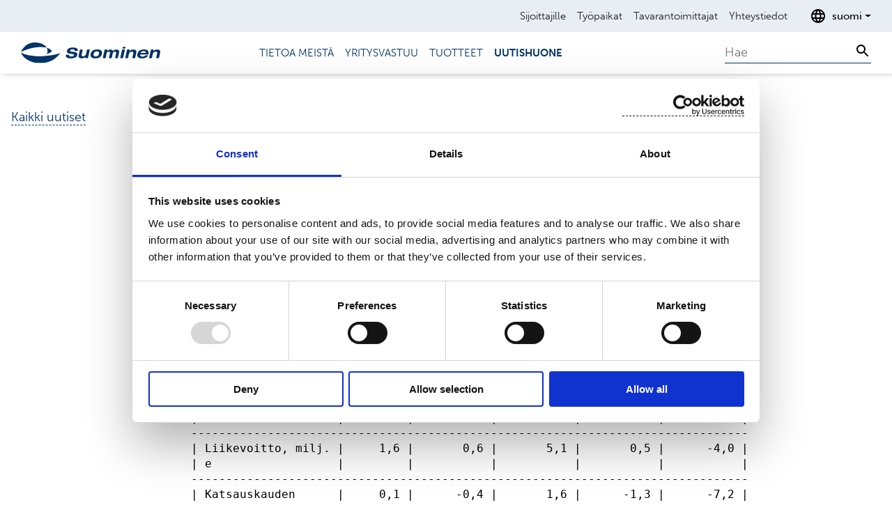

--- FILE ---
content_type: text/html; charset=utf-8
request_url: https://www.suominen.fi/fi/uutishuone/2009/tulos-parani-liikevaihto-aleni/
body_size: 20095
content:

<!DOCTYPE html>

<html lang="fi" id="top">
<head>
    <meta name="viewport" content="width=device-width, initial-scale=1.0" />
    <meta charset="utf-8" />
    <title>Tulos parani, liikevaihto aleni</title>
    <link rel="shortcut icon" type="image/x-icon" href="/favicon.ico">
    <link rel="preload" as="font" href="https://use.typekit.net/xbb0tvh.css">
    <link type="text/css" rel="stylesheet" href="/Build/main.fac0e964fa23b7a009b5.css" media="all" />
    <link rel="stylesheet" href="https://use.typekit.net/xbb0tvh.css">
    <meta name="description" property="description" content="SUOMINEN YHTYMÄ OYJ                  OSAVUOSIKATSAUS 24.7.2009 KLO 8.30         


OSAVUOSIKATSAUS 1.1. - 30.6.2009                                                


TULOS PARANI, LIIKEVAIHTO ALENI   ..." />
<meta name="og:description" property="og:description" content="SUOMINEN YHTYMÄ OYJ                  OSAVUOSIKATSAUS 24.7.2009 KLO 8.30         


OSAVUOSIKATSAUS 1.1. - 30.6.2009                                                


TULOS PARANI, LIIKEVAIHTO ALENI   ..." />
<meta name="keywords" property="keywords" content="Interim information" />
<meta name="og:keywords" property="og:keywords" content="Interim information" />
<meta name="og:title" property="og:title" content="Tulos parani, liikevaihto aleni" />
<meta name="title" property="title" content="Tulos parani, liikevaihto aleni" />
<meta name="og:url" property="og:url" content="https://www.suominen.fi/fi/uutishuone/2009/tulos-parani-liikevaihto-aleni/" />
<meta name="og:image" property="og:image" content="https://www.suominen.fi/globalassets/kv-test-pictures/logos/default.png" />
<meta name="og:locale" property="og:locale" content="fi" />
<meta name="og:site_name" property="og:site_name" content="Suominen" />
<meta property="og:type" content="website" />

    <link href="https://www.suominen.fi/fi/uutishuone/2009/tulos-parani-liikevaihto-aleni/" rel="canonical" />
    <link href="https://www.suominen.fi/newsroom/2009/result-improved-net-sales-declinced/" hreflang="en" rel="alternate" /><link href="https://www.suominen.fi/fi/uutishuone/2009/tulos-parani-liikevaihto-aleni/" hreflang="fi" rel="alternate" />
    <script nonce="udqreV3f6ofO2s444uPDUN&#x2B;AU0iRtPzCNBpdOui1&#x2B;tU=">
!function(T,l,y){var S=T.location,k="script",D="instrumentationKey",C="ingestionendpoint",I="disableExceptionTracking",E="ai.device.",b="toLowerCase",w="crossOrigin",N="POST",e="appInsightsSDK",t=y.name||"appInsights";(y.name||T[e])&&(T[e]=t);var n=T[t]||function(d){var g=!1,f=!1,m={initialize:!0,queue:[],sv:"5",version:2,config:d};function v(e,t){var n={},a="Browser";return n[E+"id"]=a[b](),n[E+"type"]=a,n["ai.operation.name"]=S&&S.pathname||"_unknown_",n["ai.internal.sdkVersion"]="javascript:snippet_"+(m.sv||m.version),{time:function(){var e=new Date;function t(e){var t=""+e;return 1===t.length&&(t="0"+t),t}return e.getUTCFullYear()+"-"+t(1+e.getUTCMonth())+"-"+t(e.getUTCDate())+"T"+t(e.getUTCHours())+":"+t(e.getUTCMinutes())+":"+t(e.getUTCSeconds())+"."+((e.getUTCMilliseconds()/1e3).toFixed(3)+"").slice(2,5)+"Z"}(),iKey:e,name:"Microsoft.ApplicationInsights."+e.replace(/-/g,"")+"."+t,sampleRate:100,tags:n,data:{baseData:{ver:2}}}}var h=d.url||y.src;if(h){function a(e){var t,n,a,i,r,o,s,c,u,p,l;g=!0,m.queue=[],f||(f=!0,t=h,s=function(){var e={},t=d.connectionString;if(t)for(var n=t.split(";"),a=0;a<n.length;a++){var i=n[a].split("=");2===i.length&&(e[i[0][b]()]=i[1])}if(!e[C]){var r=e.endpointsuffix,o=r?e.location:null;e[C]="https://"+(o?o+".":"")+"dc."+(r||"services.visualstudio.com")}return e}(),c=s[D]||d[D]||"",u=s[C],p=u?u+"/v2/track":d.endpointUrl,(l=[]).push((n="SDK LOAD Failure: Failed to load Application Insights SDK script (See stack for details)",a=t,i=p,(o=(r=v(c,"Exception")).data).baseType="ExceptionData",o.baseData.exceptions=[{typeName:"SDKLoadFailed",message:n.replace(/\./g,"-"),hasFullStack:!1,stack:n+"\nSnippet failed to load ["+a+"] -- Telemetry is disabled\nHelp Link: https://go.microsoft.com/fwlink/?linkid=2128109\nHost: "+(S&&S.pathname||"_unknown_")+"\nEndpoint: "+i,parsedStack:[]}],r)),l.push(function(e,t,n,a){var i=v(c,"Message"),r=i.data;r.baseType="MessageData";var o=r.baseData;return o.message='AI (Internal): 99 message:"'+("SDK LOAD Failure: Failed to load Application Insights SDK script (See stack for details) ("+n+")").replace(/\"/g,"")+'"',o.properties={endpoint:a},i}(0,0,t,p)),function(e,t){if(JSON){var n=T.fetch;if(n&&!y.useXhr)n(t,{method:N,body:JSON.stringify(e),mode:"cors"});else if(XMLHttpRequest){var a=new XMLHttpRequest;a.open(N,t),a.setRequestHeader("Content-type","application/json"),a.send(JSON.stringify(e))}}}(l,p))}function i(e,t){f||setTimeout(function(){!t&&m.core||a()},500)}var e=function(){var n=l.createElement(k);n.src=h;var e=y[w];return!e&&""!==e||"undefined"==n[w]||(n[w]=e),n.onload=i,n.onerror=a,n.onreadystatechange=function(e,t){"loaded"!==n.readyState&&"complete"!==n.readyState||i(0,t)},n}();y.ld<0?l.getElementsByTagName("head")[0].appendChild(e):setTimeout(function(){l.getElementsByTagName(k)[0].parentNode.appendChild(e)},y.ld||0)}try{m.cookie=l.cookie}catch(p){}function t(e){for(;e.length;)!function(t){m[t]=function(){var e=arguments;g||m.queue.push(function(){m[t].apply(m,e)})}}(e.pop())}var n="track",r="TrackPage",o="TrackEvent";t([n+"Event",n+"PageView",n+"Exception",n+"Trace",n+"DependencyData",n+"Metric",n+"PageViewPerformance","start"+r,"stop"+r,"start"+o,"stop"+o,"addTelemetryInitializer","setAuthenticatedUserContext","clearAuthenticatedUserContext","flush"]),m.SeverityLevel={Verbose:0,Information:1,Warning:2,Error:3,Critical:4};var s=(d.extensionConfig||{}).ApplicationInsightsAnalytics||{};if(!0!==d[I]&&!0!==s[I]){var c="onerror";t(["_"+c]);var u=T[c];T[c]=function(e,t,n,a,i){var r=u&&u(e,t,n,a,i);return!0!==r&&m["_"+c]({message:e,url:t,lineNumber:n,columnNumber:a,error:i}),r},d.autoExceptionInstrumented=!0}return m}(y.cfg);function a(){y.onInit&&y.onInit(n)}(T[t]=n).queue&&0===n.queue.length?(n.queue.push(a),n.trackPageView({})):a()}(window,document,{src: "https://js.monitor.azure.com/scripts/b/ai.2.gbl.min.js", crossOrigin: "anonymous", cfg: {instrumentationKey: 'd75a8425-1bdd-4cad-9bc5-21c656a457a4', disableCookiesUsage: false }});
</script>

<script data-cookieconsent="ignore" nonce="udqreV3f6ofO2s444uPDUN+AU0iRtPzCNBpdOui1+tU=">
    window.dataLayer = window.dataLayer || [];
    function gtag() {
        dataLayer.push(arguments);
    }
    gtag("consent", "default", {
        ad_storage: "denied",
        analytics_storage: "denied",
        functionality_storage: "denied",
        personalization_storage: "denied",
        security_storage: "granted",
        wait_for_update: 500,
    });
    gtag("set", "ads_data_redaction", true);
</script>


<script id="Cookiebot" src="https://consent.cookiebot.com/uc.js" data-cbid="b648ca4c-8269-495e-bf78-bbe38ecf4ea1" data-blockingmode="auto" type="text/javascript" nonce="udqreV3f6ofO2s444uPDUN+AU0iRtPzCNBpdOui1+tU="></script>


<!-- Global site tag (gtag.js) - Google Analytics -->
<script async src="https://www.googletagmanager.com/gtag/js?id=G-RV5NWGKVTC" nonce="udqreV3f6ofO2s444uPDUN+AU0iRtPzCNBpdOui1+tU="></script>
<script nonce="udqreV3f6ofO2s444uPDUN+AU0iRtPzCNBpdOui1+tU=">
  window.dataLayer = window.dataLayer || [];
  function gtag(){dataLayer.push(arguments);}
  gtag('js', new Date());

  gtag('config', 'G-RV5NWGKVTC');
</script>    <script nonce="udqreV3f6ofO2s444uPDUN&#x2B;AU0iRtPzCNBpdOui1&#x2B;tU=" src="/Build/runtime.1ba973107db9a5f4586b.js" defer></script>
    <script nonce="udqreV3f6ofO2s444uPDUN&#x2B;AU0iRtPzCNBpdOui1&#x2B;tU=" src="/Build/vendor.6099ae96c2ad2537f4f8.js" defer></script>
    <script nonce="udqreV3f6ofO2s444uPDUN&#x2B;AU0iRtPzCNBpdOui1&#x2B;tU=" src="/Build/main.904493613dfb89815758.js" defer></script>
</head>
<body>
<!-- Google Tag Manager (noscript) -->
<noscript><iframe src="https://www.googletagmanager.com/ns.html?id=GTM-WGTH4HJ8" height="0" width="0" style="display:none;visibility:hidden"></iframe></noscript>
<!-- End Google Tag Manager (noscript) -->
    
    
<header class="header js-header">
    <nav>
        <div class="navbar navbar-expand-lg navigation-service u-background-blue--lightest d-none d-lg-block js-service">
            <div class="container-fluid container-wide justify-content-end">

    <ul class="navbar-nav mt-0 u-text-black">
            <li class="nav-item">
                <a class="nav-link" href="/fi/sijoittajille/" aria-current="page">Sijoittajille</a>
            </li>
            <li class="nav-item">
                <a class="nav-link" href="/fi/tyopaikat/" aria-current="page">Ty&#xF6;paikat</a>
            </li>
            <li class="nav-item">
                <a class="nav-link" href="/fi/tavarantoimittajat/" aria-current="page">Tavarantoimittajat</a>
            </li>
            <li class="nav-item">
                <a class="nav-link" href="/fi/ota-yhteytta/" aria-current="page">Yhteystiedot</a>
            </li>
    </ul>
                
<div class="language-selector dropdown">
    <button aria-label="Avaa kielenvalitsin" class="language-selector-button button--clean u-text3 d-flex align-items-center dropdown-toggle" data-bs-toggle="dropdown" aria-haspopup="true" aria-expanded="false">
        <svg aria-hidden="true" focusable="false" alt="" xmlns="http://www.w3.org/2000/svg" height="24" viewBox="0 0 24 24" width="24"><path d="M0 0h24v24H0z" fill="none" />
            <path d="M11.99 2C6.47 2 2 6.48 2 12s4.47 10 9.99 10C17.52 22 22 17.52 22 12S17.52 2 11.99 2zm6.93 6h-2.95c-.32-1.25-.78-2.45-1.38-3.56 1.84.63 3.37 1.91 4.33 3.56zM12 4.04c.83 1.2 1.48 2.53 1.91 3.96h-3.82c.43-1.43 1.08-2.76 1.91-3.96zM4.26 14C4.1 13.36 4 12.69 4 12s.1-1.36.26-2h3.38c-.08.66-.14 1.32-.14 2 0 .68.06 1.34.14 2H4.26zm.82 2h2.95c.32 1.25.78 2.45 1.38 3.56-1.84-.63-3.37-1.9-4.33-3.56zm2.95-8H5.08c.96-1.66 2.49-2.93 4.33-3.56C8.81 5.55 8.35 6.75 8.03 8zM12 19.96c-.83-1.2-1.48-2.53-1.91-3.96h3.82c-.43 1.43-1.08 2.76-1.91 3.96zM14.34 14H9.66c-.09-.66-.16-1.32-.16-2 0-.68.07-1.35.16-2h4.68c.09.65.16 1.32.16 2 0 .68-.07 1.34-.16 2zm.25 5.56c.6-1.11 1.06-2.31 1.38-3.56h2.95c-.96 1.65-2.49 2.93-4.33 3.56zM16.36 14c.08-.66.14-1.32.14-2 0-.68-.06-1.34-.14-2h3.38c.16.64.26 1.31.26 2s-.1 1.36-.26 2h-3.38z" />
        </svg>
        <span class="ps-2">suomi</span>
    </button>
        <div class="language-selector-block mt-2 dropdown-menu dropdown-menu-end">
            <ul class="list--clean">
                    <li>
                        <a href="/newsroom/2009/result-improved-net-sales-declinced/">English</a>
                    </li>
            </ul>
        </div>
</div>

            </div>
        </div>
        <div class="navbar navbar-expand-lg navigation-main u-background-white py-0">
            <div class="container-fluid container-wide">
                <div class="col-lg-2">
                    <a class="navbar-brand p-0" href="/fi/">
                        <img class="header-logo" src="/globalassets/kv-test-pictures/logos/suominen_logo_dark_blue_rgb.svg" alt="Takaisin etusivulle" />
                    </a>
                </div>

                <button class="navigation-toggler navbar-toggler js-navigationToggler"
                        type="button"
                        data-bs-toggle="collapse"
                        data-bs-target="#navbar"
                        aria-controls="navbar"
                        aria-expanded="false"
                        aria-label="Toggle navigation">
                    <span class="navigation-toggler-icon" aria-label="navigation toggler"></span>
                </button>
                <div class="col-lg-7 navigation-collapse collapse navbar-collapse justify-content-center js-navigationMobile" id="navbar">
                    <div class="navigation-collapse-wrapper">
                        <div class="search-mobile d-lg-none">
<vue-search data-translations = '{"searchAll":"Kaikki","searchProducts":"Tuotteet","searchReleases":"Tiedotteet","searchArticles":"Artikkelit","includePdfs":"Sis\u00E4lt\u00E4\u00E4 tiedostot"}' data-placeholder="Hae" data-search-page-url="/fi/haku/"/>
</div>
                        
<ul class="navbar-nav mt-0 u-text-blue u-text3 text-uppercase">
        <li>
            <a class="nav-link" href="/fi/tietoa-meista/" >Tietoa meist&#xE4;</a>
        </li>
        <li>
            <a class="nav-link" href="/fi/yritysvastuu/" >Yritysvastuu</a>
        </li>
        <li>
            <a class="nav-link" href="/fi/tuotteet/" >Tuotteet</a>
        </li>
        <li>
            <a class="nav-link active" href="/fi/uutishuone/" >Uutishuone</a>
        </li>
</ul>


                        <div class="navigation-service navigation-service-mobile u-background-blue--lightest d-lg-none">

    <ul class="navbar-nav mt-0 u-text-black">
            <li class="nav-item">
                <a class="nav-link" href="/fi/sijoittajille/" aria-current="page">Sijoittajille</a>
            </li>
            <li class="nav-item">
                <a class="nav-link" href="/fi/tyopaikat/" aria-current="page">Ty&#xF6;paikat</a>
            </li>
            <li class="nav-item">
                <a class="nav-link" href="/fi/tavarantoimittajat/" aria-current="page">Tavarantoimittajat</a>
            </li>
            <li class="nav-item">
                <a class="nav-link" href="/fi/ota-yhteytta/" aria-current="page">Yhteystiedot</a>
            </li>
    </ul>
                            
<div class="language-selector dropdown">
    <button aria-label="Avaa kielenvalitsin" class="language-selector-button button--clean u-text3 d-flex align-items-center dropdown-toggle" data-bs-toggle="dropdown" aria-haspopup="true" aria-expanded="false">
        <svg aria-hidden="true" focusable="false" alt="" xmlns="http://www.w3.org/2000/svg" height="24" viewBox="0 0 24 24" width="24"><path d="M0 0h24v24H0z" fill="none" />
            <path d="M11.99 2C6.47 2 2 6.48 2 12s4.47 10 9.99 10C17.52 22 22 17.52 22 12S17.52 2 11.99 2zm6.93 6h-2.95c-.32-1.25-.78-2.45-1.38-3.56 1.84.63 3.37 1.91 4.33 3.56zM12 4.04c.83 1.2 1.48 2.53 1.91 3.96h-3.82c.43-1.43 1.08-2.76 1.91-3.96zM4.26 14C4.1 13.36 4 12.69 4 12s.1-1.36.26-2h3.38c-.08.66-.14 1.32-.14 2 0 .68.06 1.34.14 2H4.26zm.82 2h2.95c.32 1.25.78 2.45 1.38 3.56-1.84-.63-3.37-1.9-4.33-3.56zm2.95-8H5.08c.96-1.66 2.49-2.93 4.33-3.56C8.81 5.55 8.35 6.75 8.03 8zM12 19.96c-.83-1.2-1.48-2.53-1.91-3.96h3.82c-.43 1.43-1.08 2.76-1.91 3.96zM14.34 14H9.66c-.09-.66-.16-1.32-.16-2 0-.68.07-1.35.16-2h4.68c.09.65.16 1.32.16 2 0 .68-.07 1.34-.16 2zm.25 5.56c.6-1.11 1.06-2.31 1.38-3.56h2.95c-.96 1.65-2.49 2.93-4.33 3.56zM16.36 14c.08-.66.14-1.32.14-2 0-.68-.06-1.34-.14-2h3.38c.16.64.26 1.31.26 2s-.1 1.36-.26 2h-3.38z" />
        </svg>
        <span class="ps-2">suomi</span>
    </button>
        <div class="language-selector-block mt-2 dropdown-menu dropdown-menu-end">
            <ul class="list--clean">
                    <li>
                        <a href="/newsroom/2009/result-improved-net-sales-declinced/">English</a>
                    </li>
            </ul>
        </div>
</div>

                        </div>
                    </div>
                </div>

                <div class="col-lg-3 text-end d-none d-lg-block">
<vue-search data-translations = '{"searchAll":"Kaikki","searchProducts":"Tuotteet","searchReleases":"Tiedotteet","searchArticles":"Artikkelit","includePdfs":"Sis\u00E4lt\u00E4\u00E4 tiedostot"}' data-placeholder="Hae" data-search-page-url="/fi/haku/"/>
</div>
            </div>
        </div>
    </nav>
    



</header>

    <main class="js-main" id="main">
        

    <div class="d-none d-md-block container-fluid container-wide back-link-wrapper u-padY11 ps-3">
        <a href="/fi/uutishuone/" class="u-text-blue">Kaikki uutiset</a>
    </div>

<div class="container u-sm-padYNone u-padY11">
    <div class="row justify-content-center">
        <div class="col-md-8">
            

<ul class="breadcrumb list--clean d-flex flex-wrap px-0 u-text3 u-text-cyan">
        <li class="breadcrumb-item">
            <a class="link--clean"  href="/fi/">Etusivu</a>
        </li>
        <li class="breadcrumb-item">
            <a class="link--clean"  href="/fi/uutishuone/">Uutishuone</a>
        </li>
        <li class="breadcrumb-item">
            <a class="link--clean" aria-current="page" href="/fi/uutishuone/2009/tulos-parani-liikevaihto-aleni/">Tulos parani, liikevaihto aleni</a>
        </li>
</ul>

            <h1 class="u-heading2">Tulos parani, liikevaihto aleni</h1>
            
<pre>SUOMINEN YHTYMÄ OYJ                  OSAVUOSIKATSAUS 24.7.2009 KLO 8.30         


OSAVUOSIKATSAUS 1.1. - 30.6.2009                                                


TULOS PARANI, LIIKEVAIHTO ALENI                                                 


--------------------------------------------------------------------------------
| AVAINLUKUJA        |4-6/2009 |  4-6/2008 |  1-6/2009 |  1-6/2008 | 1-12/2008 |
--------------------------------------------------------------------------------
--------------------------------------------------------------------------------
| Liikevaihto, milj. |    43,4 |      55,2 |      90,3 |     109,6 |     214,6 |
| e                  |         |           |           |           |           |
--------------------------------------------------------------------------------
| Liikevoitto, milj. |     1,6 |       0,6 |       5,1 |       0,5 |      -4,0 |
| e                  |         |           |           |           |           |
--------------------------------------------------------------------------------
| Katsauskauden      |     0,1 |      -0,4 |       1,6 |      -1,3 |      -7,2 |
| voitto/tappio,     |         |           |           |           |           |
| milj. e            |         |           |           |           |           |
--------------------------------------------------------------------------------
| Tulos/osake, e     |    0,00 |     -0,02 |      0,07 |     -0,06 |     -0,31 |
--------------------------------------------------------------------------------
| Liiketoiminnan     |    0,26 |     -0,01 |      0,87 |      0,13 |      0,80 |
| rahavirta/osake, e |         |           |           |           |           |
--------------------------------------------------------------------------------


Loppuvuoden näkymät: Koko vuoden toiminnallisen tuloksen ja tuloksen verojen    
jälkeen arvioidaan paranevan edellisvuotisesta, mutta toisen vuosipuoliskon     
tuloksen ei arvioida yltävän ensimmäisen tasolle. Liikevaihdon ennustetaan      
pienenevän.                                                                     


KONSERNIN LIIKEVAIHTO JA TULOS                                                  

Suominen Yhtymä Oyj:n liikevaihto toisella vuosineljänneksellä oli 43,4         
miljoonaa euroa (55,2). Liikevoitto oli 1,6 miljoonaa euroa (0,6), voitto ennen 
veroja 0,0 miljoonaa euroa (-0,6) ja verojen jälkeen 0,1 miljoonaa euroa (-0,4).

Ensimmäisen vuosipuoliskon liikevaihto oli 90,3 miljoonaa euroa (109,6).        
Liikevoitto oli 5,1 miljoonaa euroa (0,5), voitto ennen veroja 2,0 miljoonaa    
euroa (-1,8) ja verojen jälkeen 1,6 miljoonaa euroa (-1,3).                     

Liikevaihto aleni ensimmäiseen vuosineljännekseen ja edellisvuoden vastaavaan   
jaksoon verrattuna. Edellisvuoden kuuteen ensimmäiseen kuukauteen verrattuna    
aleneminen oli 18 prosenttia. Myynnin laskun arvioidaan johtuvan alentuneesta   
kysynnästä myös päivittäistuotteiden osalta sekä kulutuksen siirtymisestä       
halvempiin tuotteisiin. Asiakkaiden toteuttamat varastojen sopeutukset ovat myös
alentaneet toimitusmääriä. Myynnin katteet paranivat. Öljypohjaisten            
raaka-aineiden hinnat ovat jatkaneet ensimmäisellä neljänneksellä alkanutta     
nousuaan. Suomisen kustannus- ja tehostamisohjelmia on jatkettu, minkä ansiosta 
toiminnan kulut olivat edellisvuotista selvästi alemmat.                        

Käyttöpääoman vapauttaminen ja alhainen investointitaso vahvistivat yhtiön      
rahoitusasemaa. Vahvalla liiketoiminnan rahavirralla, 20,6 miljoonaa euroa      
(3,1), vähennettiin nettovelkoja 19,2 miljoonaa euroa. Nettovelat vähenivät     
kolmanneksella eli 33,8 miljoonalla eurolla vuoden takaisesta tilanteesta.      


Kustannus- ja tehostamisohjelma                                                 

Suomisen Portaat huipulle -ohjelmaa toteutettiin toiminnan jatkuvalla           
tehostamisella ja myyntitarjonnan uudistamisella. Henkilöstö- ja                
yleiskustannukset alenivat. Myös ostotoimessa ja kuljetuskustannuksissa         
säästettiin. Jatkuvan tehostamisen toimenpiteiden tulokset näkyivät parempana   
tuotannon saantona ja tehokkuuden parantumisena, vaikka toimenpiteiden teho     
kärsi alhaisista tuotantomääristä. Säästö ja -tehostustoimenpiteiden vaikutus   
oli noin 4 miljoonaa euroa. Pääomien käyttöä tehostettiin vapauttamalla         
käyttöpääomaa ja rajaamalla investoinnit tehokkuutta parantaviin kohteisiin.    
Myynnin Portaat huipulle -hankkeet edistyivät mm. Joustopakkausten              
tuotetarjonnassa, uusien pyyhintämateriaalien lanseerauksessa sekä myynnissä    
Venäjälle.                                                                      


Rahoitus                                                                        

Konsernin korolliset nettovelat olivat 62,2 miljoonaa euroa (96,0), mihin       
sisältyy yhtiön pääomalaina 8,0 miljoonaa euroa (10,0). Pitkäaikaisten lainojen 
lyhennykset ja takaisinmaksut olivat 21,3 miljoonaa euroa. Nettorahoituskulut   
olivat 3,1 miljoonaa euroa (2,3) eli 3,5 prosenttia (2,1) liikevaihdosta.       
Rahoituskuluihin sisältyy sijoitusvarojen alaskirjauksia 0,5 miljoonaa euroa.   
Käyttöpääomaa vapautui rahavirtalaskelmassa 13,1 miljoonaa euroa. Käyttöpääoman 
vähentymiseen sisältyi myyntisaatavien myyntiohjelman mukaisia asiakassaatavien 
myyntejä pankille 8,1 miljoonaa euroa. Omavaraisuusaste oli 29,0 prosenttia     
(27,6), omavaraisuusaste pääomalainat omaan pääomaan lukien 35,4 prosenttia     
(33,5) ja velkojen suhde omaan pääomaan, johon pääomalainat on sisällytetty     
122,6 prosenttia (152,7). Liiketoiminnan rahavirta osaketta kohti oli 0,87 euroa
(0,13).                                                                         


Investoinnit                                                                    

Yhtiön tuotannolliset bruttoinvestoinnit olivat 1,4 miljoonaa euroa (2,0).      
Suunnitelman mukaiset poistot olivat 5,1 miljoonaa euroa (6,5). Investoinneista 
Codi Wipesin osuus oli 0,2 miljoonaa euroa (0,3), Kuitukankaiden 0,4 miljoonaa  
euroa (0,6) ja Joustopakkausten 0,7 miljoonaa euroa (1,1). Investoinnit olivat  
tehokkuus- ja ylläpitoinvestointeja.                                            


SEGMENTTIEN TULOS                                                               

Pyyhintä-toimialan liikevaihto oli katsauskaudella 57,9 miljoonaa euroa eli 20  
prosenttia alempi kuin vuoden 2008 vastaavalla jaksolla. Toimialan liikevoitto  
oli 2,7 miljoonaa euroa (0,2).                                                  

Codi Wipesin liikevaihto, 31,8 miljoonaa euroa, aleni 11 prosenttia             
edellisvuotisesta. Toimitusmäärät vähenivät kaikissa päätuotealueissa. Kysynnän 
aleneminen oli selvintä merkkitavarayhtiöiden kohdalla. Osasyynä myynnin        
vähenemiseen oli huonosti kannattavien tuoteryhmien karsiminen. Huolimatta      
yleisen vaimean markkinatilanteen tuomista hintapaineista parannetun            
tuoteportfolion marginaalit kasvoivat hieman edellisvuotisesta. Yksikön         
rationointiohjelma eteni suunnitelmien mukaisesti ja raaka-aineiden ja          
tarvikkeiden kustannukset sekä henkilöstö- ja yleiskulut alenivat.              

Kuitukankaiden liikevaihto aleni 26 prosenttia 30,8 miljoonaan euroon.          
Pyyhintämateriaalin määrät alenivat niin Euroopan kuin USA:n toimituksissa. Myös
hygienia- ja terveydenhoitotuotteiden materiaalin toimitukset pienenivät hieman 
edellisvuotisesta. Sopimuspohjaiset raaka-aineklausuulit alensivat myynnin      
keskihintoja, mutta myynnin marginaalit olivat edellisvuotista paremmat.        
Toiselle vuosineljännekselle suunnitelluista lomautusjaksoista kesäkuun lomautus
peruttiin saatujen lisätilausten ansiosta. Toimintakulut alenivat selvästi      
edellisvuotisesta. Tuotannon saanto nousi ja hävikki pienentyi.                 

Joustopakkausten liikevaihto oli 33,0 miljoonaa euroa (37,9) ja liikevoitto 2,6 
miljoonaa euroa (0,7). Liikevaihto aleni 13 prosenttia, laskua oli niin         
hygieniapakkausten, kaupan pakkausten kuin turva- ja systeemipakkausten         
kohdalla. Elintarvikepakkausten myynti oli lähes vuoden 2008 tasolla. Myynti    
Venäjälle säilyi edellisvuoden tasolla. Raaka-aineklausuuleista johtuen         
myyntihinnat laskivat ensimmäisestä vuosineljänneksestä ja viime vuoden         
vastaavaan jaksoon verrattuna.                                                  

Huolimatta myyntimäärien selvästä alenemisesta Joustopakkausten liikevoitto     
parani edellisvuotisesta. Myynnin marginaalit paranivat. Portaat huipulle       
-ohjelman tehostamistoimet ja henkilöstövähennykset sekä ostotoiminnan ja       
kiinteiden kulujen säästöt alensivat toimintakuluja. Turva- ja                  
systeemipakkausten alentuneen kysynnän takia Ikaalisen tehtaalla käynnistettiin 
yt-neuvottelut loppuvuoteen ajoittuvista lomautuksista.                         


OSAKEPÄÄOMA JA OSAKKEET                                                         

Osakepääoma                                                                     

Suomisen kaupparekisteriin merkittyjen osakkeiden määrä on 23 720 112 kappaletta
eli 11 860 056 euroa. Katsauskauden aikana osakkeiden määrässä ei ole tapahtunut
muutoksia.                                                                      


Vaihto ja kurssi                                                                

Suominen Yhtymä Oyj:n osakkeiden vaihto NASDAQ OMX Helsingissä 1.1. - 30.6.2009 
oli 1 821 563 osaketta eli 7,7 prosenttia osakepääoman mukaisista osakkeista.   
Kaupantekokurssi vaihteli 0,65 ja 1,51 euron välillä. Viimeinen kaupantekokurssi
oli 1,20 euroa. Yhtiön osakekannan markkina-arvo 30.6.2009 oli 28,5 miljoonaa   
euroa.                                                                          


Omat osakkeet                                                                   

Yhtiöllä oli 1.1.2009 hallussaan 55 057 omaa osaketta, joiden osuus             
osakepääomasta ja osakkeiden äänimäärästä oli 0,2 prosenttia.                   

20.3.2009 pidetty varsinainen yhtiökokous valtuutti hallituksen päättämään      
enintään 200 000 yhtiön oman osakkeen hankkimisesta. Hankkimisvaltuutus on      
voimassa 18 kuukautta yhtiökokouksen päätöksestä lukien. Osakkeiden hankkimisen 
tarkoituksena on yhtiön pääomarakenteen kehittäminen ja/tai osakkeiden          
käyttäminen vastikkeena mahdollisissa yrityshankinnoissa, muissa yhtiön         
liiketoimintaan kuuluvissa järjestelyissä, osana yhtiön osakeperusteista        
kannustinjärjestelmää ja/tai investointien rahoittaminen. Yhtiölle hankitut     
osakkeet voidaan joko pitää yhtiöllä, mitätöidä tai luovuttaa edelleen. Omat    
osakkeet hankitaan muutoin kuin osakkeenomistajien omistamien osakkeiden        
suhteessa yhtiön vapaalla omalla pääomalla osakkeiden hankintahetken            
markkinahintaan NASDAQ OMX Helsinki Oy:n järjestämässä julkisessa               
kaupankäynnissä.                                                                

Yhtiökokous valtuutti hallituksen päättämään myös enintään 255 057 yhtiön       
hallussa olevan oman osakkeen luovuttamisesta. Luovutusvaltuutus on voimassa 18 
kuukauden ajan yhtiökokouksen päättymisestä. Valtuutuksen mukaisesti yhtiö on   
katsauskaudella luovuttanut 54 375 omaa osaketta hallituksen palkkioina.        
Luovutettujen osakkeiden hinta oli 0,80 euroa kappaleelta.                      

Hallitus ei ole katsauskaudella käyttänyt valtuuttaan hankkia yhtiön omia       
osakkeita. Suominen Yhtymä Oyj:n hallussa oli 30.6.2009 yhteensä 682 omaa       
osaketta, joiden osuus osakepääomasta ja osakkeiden äänimäärästä oli 0,0        
prosenttia.                                                                     


Optio-ohjelmat                                                                  

20.3.2009 pidetty varsinainen yhtiökokous hyväksyi optio-ohjelman 2009, jonka   
mukaisesti optio-oikeuksia annetaan Suominen Yhtymä Oyj:n toimitusjohtajalle ja 
konsernin johtoryhmän jäsenille hallituksen määräämällä tavalla yhteensä        
enintään 450 000 kappaletta, joista kukin oikeuttaa merkitsemään yhden Suominen 
Yhtymä Oyj:n kirjanpidolliselta vasta-arvoltaan 0,50 euron osakkeen. Ohjelman   
mukaisesti on 2009A-optioita annettu katsauskaudella 150 000 kappaletta.        
Osakkeiden merkintähinta on yhtiön osakkeen vaihdolla painotettu keskikurssi    
NASDAQ OMX Helsinki Oy:ssä toukokuussa 2009 eli 1,46 euroa. Osakkeiden          
merkintäaika optio-oikeudella 2009A on 2.5.2011 - 30.10.2012.                   

Katsauskauden aikana on 2007A-optioita palautunut yhtiölle 15 000 kappaletta.   

Suomisella on optio-ohjelmat 2006, 2007 ja 2009. Kun yhtiön kaupparekisteriin   
merkitty osakkeiden määrä on 23 720 112 kappaletta, voi se optio-oikeuksien     
myötä nousta enimmillään 24 670 112 kappaleeseen.                               


Hallituksen muut valtuudet                                                      

Hallituksella ei ole voimassa olevia valtuuksia osakeanteihin eikä              
vaihtovelkakirjan tai optiolainan liikkeeseen laskemiseen.                      


Liputukset                                                                      

Yhtiö sai 4.6.2009 Etra-Invest Oy:ltä ilmoituksen, että sen osuus Suominen      
Yhtymä Oyj:n osakepääomasta ja äänimäärästä oli 2.6.2009 noussut 14,12          
prosenttiin.                                                                    


NÄKYMÄT                                                                         

Suomisen tuotteiden kysynnän kehitystä arvioidaan lähinnä asiakkaiden kanssa    
tehtyjen sopimusten ja käyttöennusteiden perusteella. Lähiajan käyttöennusteet  
osoittavat edellisvuotta alempia määriä, johtuen kulutuskysynnän vaimenemisesta,
päivittäistavaroiden kulutuksen rakenteen muutoksista sekä asiakkaiden          
varastotasojen alentumisesta.                                                   

Suomisen liikevaihdon arvioidaan pienenevän edellisvuotisesta niin yleisen      
taloudellisen tilanteen kuin liiketoimintayksiköiden rationointitoimenpiteiden  
vuoksi.                                                                         

Toiminnan painopiste on kannattavuuden parantamisessa sekä kassavirtojen ja     
pääomarakenteen vahvistamisessa. Portaat huipulle -tehostamisohjelmaa jatketaan 
koko konsernissa ja sen odotetaan parantavan Suomisen kilpailukykyä.            
Muoviraaka-aineiden hintojen kehitys on alkuvuoden aikana ollut nouseva         
huolimatta pohjalla olevan kysynnän vaimeudesta.                                

Koko vuoden toiminnallisen tuloksen ja tuloksen verojen jälkeen arvioidaan      
paranevan edellisvuotisesta, mutta toisen vuosipuoliskon tuloksen ei arvioida   
yltävän ensimmäisen tasolle.                                                    


LÄHIAJAN RISKIT JA EPÄVARMUUSTEKIJÄT                                            

Arvio Suomisen liikevaihdon kehityksestä perustuu osaltaan asiakkaiden yhtiölle 
antamiin ennusteisiin ja toimitussuunnitelmiin. Ennusteiden ja suunnitelmien    
muutokset markkinatilanteen muutosten tai asiakkaiden varastomuutosten johdosta 
voivat muuttaa liikevaihtoa ennustetusta. Yleisestä taloudellisesta             
epävarmuudesta johtuen ennusteisiin sisältyy merkittävästi riskiä.              

Suomisen yksiköistä Kuitukankaat ja Joustopakkaukset ostavat öljypohjaisia      
raaka-aineita vuosittain noin 40 miljoonalla eurolla. Tämän lisäksi hankitaan   
merkittäviä määriä viskoosia sekä painovärejä ja liuottimia. Raaka-aineiden     
nopeat maailmanmarkkinoilla tapahtuvat hinnanvaihtelut vaikuttavat Suomisen     
kannattavuuteen.                                                                

Suomisen tehostamisohjelmat käsittävät toimenpiteitä tuotantotehokkuuden        
parantamiseksi mm. saantoa parantamalla, konenopeuksia lisäämällä ja            
vaihtoaikoja pienentämällä. Tehostamistoimien vaikutus on selvin, kun           
tuotantomäärissä tapahtuu kasvua. Toimien lykkääntyminen tai niissä             
epäonnistuminen vaikuttaa epäedullisesti yhtiön tulokseen.                      

Suomisen luottosopimusten kriittisten kovenanttien varmuusmarginaali on kasvanut
alkuvuoden hyvän tulorahoituksen ansiosta. Selvä tai pitkäaikainen              
tulorahoituksen heikkeneminen voi kuitenkin johtaa siihen, että yhtiö ei täytä  
taloudellisia ehtoja, jolloin pankeilla on oikeus luottojen eräännyttämiseen    
ennenaikaisesti ja ehtojen uudelleenneuvotteluun.                               

Suomisen liikearvon herkkyyttä liiketoimintaedellytysten muutoksille on kuvattu 
tilinpäätöksen 2008 liitetiedoissa. Liiketoiminnan yleiset riskit on kuvattu    
hallituksen toimintakertomuksessa vuodelta 2008.                                


SUOMINEN YHTYMÄ -KONSERNI 1.1. - 30.6.2009                                      

Tämä osavuosikatsaus on laadittu noudattaen IAS 34 Osavuosikatsaukset           
-standardia. Välitilinpäätöksessä käytetyt laatimisperiaatteet ovat samat kuin  
tilinpäätöksessä vuodelta 2008 ja tätä osavuosikatsausta tulee lukea yhdessä    
vuoden 2008 tilinpäätöksen kanssa. Julkaistujen tilinpäätösstandardien muutokset
ja tulkinnat sekä uudet tilinpäätösstandardit, jotka tulivat voimaan 1.1.2009,  
on esitetty vuoden 2008 tilinpäätöksessä.                                       

Osavuosikatsauksen laskelmat on laadittu noudattaen uudistettua IAS 1 standardia
'Tilinpäätöksen esittämisestä'. Uudistuksen tarkoituksena on parantaa           
tilinpäätöksen käyttäjien mahdollisuuksia analysoida ja vertailla               
tilinpäätöslaskelmissa annettavia tietoja muun muassa erottamalla yrityksen     
omassa pääomassa tapahtuvat muutokset, jotka liittyvät liiketoimiin yrityksen   
omistajien kanssa muista oman pääoman muutoksista. Omistajiin liittymättömät    
muutokset esitetään laajassa tuloslaskelmassa.                                  

Tässä osavuosikatsauksessa esitettävät tiedot ovat tilintarkastamattomia.       

TASE                                                                            
--------------------------------------------------------------------------------
| 1 000 e                            |      6/2009 |      6/2008 |     12/2008 |
--------------------------------------------------------------------------------
--------------------------------------------------------------------------------
| VARAT                              |             |             |             |
--------------------------------------------------------------------------------
--------------------------------------------------------------------------------
| Pitkäaikaiset varat                |             |             |             |
--------------------------------------------------------------------------------
| Liikearvo                          |      23 404 |      25 604 |      23 404 |
--------------------------------------------------------------------------------
| Aineettomat                        |         763 |         948 |         855 |
| käyttöomaisuushyödykkeet           |             |             |             |
--------------------------------------------------------------------------------
| Aineelliset                        |      57 927 |      70 470 |      62 661 |
| käyttöomaisuushyödykkeet           |             |             |             |
--------------------------------------------------------------------------------
| Myytävissä olevat sijoitukset      |         227 |         712 |         627 |
--------------------------------------------------------------------------------
| Eräpäivään asti pidettävät         |         225 |         100 |         172 |
| sijoitukset                        |             |             |             |
--------------------------------------------------------------------------------
| Laskennalliset verosaamiset        |       1 273 |         480 |       1 562 |
--------------------------------------------------------------------------------
| Pitkäaikaiset varat yhteensä       |      83 819 |      98 314 |      89 281 |
--------------------------------------------------------------------------------
--------------------------------------------------------------------------------
| Lyhytaikaiset varat                |             |             |             |
--------------------------------------------------------------------------------
| Vaihto-omaisuus                    |      22 768 |      32 906 |      24 050 |
--------------------------------------------------------------------------------
| Myyntisaamiset                     |      14 807 |      28 368 |      21 174 |
--------------------------------------------------------------------------------
| Muut lyhytaikaiset saamiset        |       2 823 |       7 166 |       4 843 |
--------------------------------------------------------------------------------
| Verosaamiset                       |         842 |         579 |         228 |
--------------------------------------------------------------------------------
| Rahavarat                          |       2 442 |         585 |       4 243 |
--------------------------------------------------------------------------------
| Lyhytaikaiset varat yhteensä       |      43 682 |      69 604 |      54 538 |
--------------------------------------------------------------------------------
--------------------------------------------------------------------------------
| Varat yhteensä                     |     127 501 |     167 918 |     143 819 |
--------------------------------------------------------------------------------
--------------------------------------------------------------------------------
--------------------------------------------------------------------------------
| OMA PÄÄOMA JA VELAT                |             |             |             |
--------------------------------------------------------------------------------
--------------------------------------------------------------------------------
| Emoyhtiön omistajille kuuluva oma  |             |             |             |
| pääoma                             |             |             |             |
--------------------------------------------------------------------------------
| Osakepääoma                        |      11 860 |      11 860 |      11 860 |
--------------------------------------------------------------------------------
| Ylikurssirahasto                   |      24 681 |      24 681 |      24 681 |
--------------------------------------------------------------------------------
| Arvonmuutos- ja muut rahastot      |        -710 |       2 571 |        -540 |
--------------------------------------------------------------------------------
| Muuntoerot                         |        -861 |       1 675 |        -288 |
--------------------------------------------------------------------------------
| Muu oma pääoma                     |       1 272 |       5 526 |        -323 |
--------------------------------------------------------------------------------
| Oma pääoma yhteensä                |      36 242 |      46 313 |      35 390 |
--------------------------------------------------------------------------------
--------------------------------------------------------------------------------
| Velat                              |             |             |             |
--------------------------------------------------------------------------------
| Pitkäaikaiset velat                |             |             |             |
--------------------------------------------------------------------------------
| Laskennalliset verovelat           |       3 535 |       5 703 |       3 684 |
--------------------------------------------------------------------------------
| Pääomalainat                       |       6 000 |       8 000 |       8 000 |
--------------------------------------------------------------------------------
| Korolliset velat                   |      47 050 |      43 450 |      66 436 |
--------------------------------------------------------------------------------
| Pitkäaikaiset velat yhteensä       |      56 585 |      57 153 |      78 120 |
--------------------------------------------------------------------------------
--------------------------------------------------------------------------------
| Lyhytaikaiset velat                |             |             |             |
--------------------------------------------------------------------------------
| Korolliset velat                   |       9 686 |      44 117 |       9 967 |
--------------------------------------------------------------------------------
| Varaukset                          |             |          50 |             |
--------------------------------------------------------------------------------
| Pääomalainat                       |       2 000 |       2 000 |       2 000 |
--------------------------------------------------------------------------------
| Verovelat                          |         653 |         250 |         229 |
--------------------------------------------------------------------------------
| Ostovelat ja muut lyhytaikaiset    |      22 335 |      18 035 |      18 113 |
| velat                              |             |             |             |
--------------------------------------------------------------------------------
| Lyhytaikaiset velat yhteensä       |      34 674 |      64 452 |      30 309 |
--------------------------------------------------------------------------------
--------------------------------------------------------------------------------
| Velat yhteensä                     |      91 259 |     121 605 |     108 429 |
--------------------------------------------------------------------------------
--------------------------------------------------------------------------------
| Oma pääoma ja velat yhteensä       |     127 501 |     167 918 |     143 819 |
--------------------------------------------------------------------------------


TULOSLASKELMA                                                                   
--------------------------------------------------------------------------------
| 1 000 e               | 4-6/2009 | 4-6/2008 | 1-6/2009 | 1-6/2008 | 1-12/2008|
--------------------------------------------------------------------------------
--------------------------------------------------------------------------------
| LIIKEVAIHTO           |   43 388 |   55 168 |   90 332 |  109 630 |  214 605 |
--------------------------------------------------------------------------------
| Hankinnan ja          |  -38 081 |  -51 762 |  -78 710 | -103 485 | -203 429 |
| valmistuksen kulut    |          |          |          |          |          |
--------------------------------------------------------------------------------
| BRUTTOKATE            |    5 307 |    3 406 |   11 622 |    6 145 |   11 176 |
--------------------------------------------------------------------------------
| Liiketoiminnan muut   |       80 |      341 |      378 |      510 |    1 547 |
| tuotot                |          |          |          |          |          |
--------------------------------------------------------------------------------
| Myynnin ja            |     -907 |     -797 |   -1 710 |   -1 635 |   -3 319 |
| markkinoinnin kulut   |          |          |          |          |          |
--------------------------------------------------------------------------------
| Tutkimus ja kehitys   |     -549 |     -523 |     -999 |   -1 062 |   -2 233 |
--------------------------------------------------------------------------------
| Hallinnon kulut       |   -2 048 |   -1 821 |   -3 748 |   -3 446 |   -6 667 |
--------------------------------------------------------------------------------
| Liiketoiminnan muut   |     -304 |       12 |     -414 |      -19 |   -2 060 |
| kulut                 |          |          |          |          |          |
--------------------------------------------------------------------------------
| LIIKEVOITTO ENNEN     |    1 579 |      618 |    5 129 |      493 |   -1 555 |
| ARVONALENTUMISIA      |          |          |          |          |          |
--------------------------------------------------------------------------------
| Arvonalentumiset      |          |          |          |          |   -2 490 |
--------------------------------------------------------------------------------
| LIIKEVOITTO           |    1 579 |      618 |    5 129 |      493 |   -4 045 |
--------------------------------------------------------------------------------
| Rahoitustuotot ja     |   -1 589 |   -1 200 |   -3 128 |   -2 284 |   -4 796 |
| -kulut                |          |          |          |          |          |
--------------------------------------------------------------------------------
| VOITTO ENNEN VEROJA   |      -10 |     -582 |    2 001 |   -1 791 |   -8 841 |
--------------------------------------------------------------------------------
| Tuloverot             |      110 |      155 |     -428 |      464 |    1 600 |
--------------------------------------------------------------------------------
| KATSAUSKAUDEN         |      100 |     -427 |    1 573 |   -1 327 |   -7 241 |
| VOITTO/TAPPIO         |          |          |          |          |          |
--------------------------------------------------------------------------------
--------------------------------------------------------------------------------
| Osakekohtainen tulos, |     0,00 |    -0,02 |     0,07 |    -0,06 |    -0,31 |
| e                     |          |          |          |          |          |
--------------------------------------------------------------------------------



LAAJA TULOSLASKELMA                                                             
--------------------------------------------------------------------------------
| 1 000 e               |4-6/2009 | 4-6/2008 | 1-6/2009 | 1-6/2008 | 1-12/2008 |
--------------------------------------------------------------------------------
--------------------------------------------------------------------------------
| Katsauskauden         |     100 |     -427 |    1 573 |   -1 327 |    -7 241 |
| voitto/tappio         |         |          |          |          |           |
--------------------------------------------------------------------------------
|                       |         |          |          |          |           |
--------------------------------------------------------------------------------
| Muut laajan tuloksen  |         |          |          |          |           |
| erät                  |         |          |          |          |           |
--------------------------------------------------------------------------------
| Muuntoerot            |     601 |      351 |     -775 |      528 |    -2 014 |
| ulkomaisista          |         |          |          |          |           |
| yksiköistä            |         |          |          |          |           |
--------------------------------------------------------------------------------
| Rahavirran suojausten |     381 |    2 320 |     -370 |    1 096 |    -2 990 |
| käypien arvojen       |         |          |          |          |           |
| muutokset             |         |          |          |          |           |
--------------------------------------------------------------------------------
| Myytävissä olevien    |      73 |          |       73 |          |       -73 |
| varojen käypien       |         |          |          |          |           |
| arvojen muutokset     |         |          |          |          |           |
--------------------------------------------------------------------------------
| Muut siirrot          |      -9 |     -156 |       -5 |      -69 |        -8 |
--------------------------------------------------------------------------------
| Muihin laajan         |    -274 |     -681 |      279 |     -340 |     1 320 |
| tuloksen eriin        |         |          |          |          |           |
| liittyvät verot       |         |          |          |          |           |
--------------------------------------------------------------------------------
| Muut laajan tuloksen  |     772 |    1 834 |     -798 |    1 215 |    -3 765 |
| erät yhteensä         |         |          |          |          |           |
--------------------------------------------------------------------------------
|                       |         |          |          |          |           |
--------------------------------------------------------------------------------
| Katsauskauden laaja   |     872 |    1 407 |      775 |     -112 |   -11 006 |
| tulos yhteensä        |         |          |          |          |           |
--------------------------------------------------------------------------------



LASKELMA KONSERNIN OMAN PÄÄOMAN MUUTOKSISTA                                     

--------------------------------------------------------------------------------
| 1 000 e | Osake- | Yli-    |    Omat | Muunto- |  Arvon- |  Kerty- | Yhteensä|
|         | pääoma | kurssi- |osakkeet |    erot | muutos- |    neet |         |
|         |        | rahasto |         |         | rahastot| voitto- |         |
|         |        |         |         |         |         |   varat |         |
--------------------------------------------------------------------------------
--------------------------------------------------------------------------------
| Oma     | 11 860 |  24 681 |     -50 |    -288 |    -490 |    -323 |  35 390 |
| pääoma  |        |         |         |         |         |         |         |
| 1.1.2009|        |         |         |         |         |         |         |
--------------------------------------------------------------------------------
--------------------------------------------------------------------------------
| Tilikau |        |         |         |    -573 |    -220 |   1 568 |     775 |
| den     |        |         |         |         |         |         |         |
| laaja   |        |         |         |         |         |         |         |
| tulos   |        |         |         |         |         |         |         |
| yhteensä|        |         |         |         |         |         |         |
--------------------------------------------------------------------------------
| Osakepe |        |         |         |         |         |      34 |      34 |
| -rustei |        |         |         |         |         |         |         |
| set     |        |         |         |         |         |         |         |
| maksut  |        |         |         |         |         |         |         |
--------------------------------------------------------------------------------
| Omien   |        |         |      49 |         |         |      -6 |      43 |
| osakkei |        |         |         |         |         |         |         |
| den     |        |         |         |         |         |         |         |
| luovutus|        |         |         |         |         |         |         |
--------------------------------------------------------------------------------
| Oma     | 11 860 |  24 681 |      -1 |    -861 |    -710 |   1 273 |  36 242 |
| pääoma  |        |         |         |         |         |         |         |
| 30.6.   |        |         |         |         |         |         |         |
| 2009    |        |         |         |         |         |         |         |
--------------------------------------------------------------------------------

--------------------------------------------------------------------------------
| 1 000 e | Osake- | Yli-    |    Omat | Muunto- |  Arvon- |  Kerty- | Yhteensä|
|         | pääoma | kurssi- | osakkeet|    erot | muutos- |    neet |         |
|         |        | rahasto |         |         | rahastot| voitto- |         |
|         |        |         |         |         |         |   varat |         |
--------------------------------------------------------------------------------
--------------------------------------------------------------------------------
| Oma     | 11 860 |  24 681 |    -115 |   1 202 |   1 776 |   6 903 |  46 307 |
| pääoma  |        |         |         |         |         |         |         |
| 1.1.2008|        |         |         |         |         |         |         |
--------------------------------------------------------------------------------
--------------------------------------------------------------------------------
| Tilikau |        |         |         |     473 |     811 |  -1 396 |    -112 |
| den     |        |         |         |         |         |         |         |
| laaja   |        |         |         |         |         |         |         |
| tulos   |        |         |         |         |         |         |         |
| yhteensä|        |         |         |         |         |         |         |
--------------------------------------------------------------------------------
| Osakepe |        |         |         |         |         |      67 |      67 |
| -rustei |        |         |         |         |         |         |         |
| set     |        |         |         |         |         |         |         |
| maksut  |        |         |         |         |         |         |         |
--------------------------------------------------------------------------------
| Omien   |        |         |      99 |         |         |     -48 |      51 |
| osakkei |        |         |         |         |         |         |         |
| den     |        |         |         |         |         |         |         |
| luovutus|        |         |         |         |         |         |         |
--------------------------------------------------------------------------------
| Oma     | 11 860 |  24 681 |     -16 |   1 675 |   2 587 |   5 526 |  46 313 |
| pääoma  |        |         |         |         |         |         |         |
| 30.6.   |        |         |         |         |         |         |         |
| 2008    |        |         |         |         |         |         |         |
--------------------------------------------------------------------------------

--------------------------------------------------------------------------------
| 1 000 e | Osake- | Yli-    |    Omat | Muunto- |  Arvon- |  Kerty- | Yhteensä|
|         | pääoma | kurssi- | osakkeet|    erot | muutos- |    neet |         |
|         |        | rahasto |         |         | rahastot| voitto- |         |
|         |        |         |         |         |         |   varat |         |
--------------------------------------------------------------------------------
--------------------------------------------------------------------------------
| Oma     | 11 860 |  24 681 |    -115 |   1 202 |   1 776 |   6 903 |  46 307 |
| pääoma  |        |         |         |         |         |         |         |
| 1.1.2008|        |         |         |         |         |         |         |
--------------------------------------------------------------------------------
--------------------------------------------------------------------------------
| Tilikau |        |         |         |  -1 490 |  -2 267 |  -7 249 | -11 006 |
| den     |        |         |         |         |         |         |         |
| laaja   |        |         |         |         |         |         |         |
| tulos   |        |         |         |         |         |         |         |
| yhteensä|        |         |         |         |         |         |         |
--------------------------------------------------------------------------------
| Osakepe |        |         |         |         |         |      72 |      72 |
| -rustei |        |         |         |         |         |         |         |
| set     |        |         |         |         |         |         |         |
| maksut  |        |         |         |         |         |         |         |
--------------------------------------------------------------------------------
| Omien   |        |         |     -34 |         |         |         |     -34 |
| osakkei |        |         |         |         |         |         |         |
| den     |        |         |         |         |         |         |         |
| hankinta|        |         |         |         |         |         |         |
--------------------------------------------------------------------------------
| Omien   |        |         |      99 |         |         |     -48 |      51 |
| osakkei |        |         |         |         |         |         |         |
| den     |        |         |         |         |         |         |         |
| luovutus|        |         |         |         |         |         |         |
--------------------------------------------------------------------------------
| Oma     | 11 860 |  24 681 |     -50 |    -288 |    -490 |    -323 |  35 390 |
| pääoma  |        |         |         |         |         |         |         |
| 31.12.  |        |         |         |         |         |         |         |
| 2008    |        |         |         |         |         |         |         |
--------------------------------------------------------------------------------



RAHAVIRTALASKELMA                                                               
--------------------------------------------------------------------------------
| 1 000 e                               |   1-6/2009 |   1-6/2008 |  1-12/2008 |
--------------------------------------------------------------------------------
--------------------------------------------------------------------------------
| Liiketoiminta                         |            |            |            |
--------------------------------------------------------------------------------
| Liikevoitto                           |      5 129 |        493 |     -4 045 |
--------------------------------------------------------------------------------
| Oikaisut yhteensä                     |      5 501 |      6 443 |     14 763 |
--------------------------------------------------------------------------------
| Rahavirta ennen käyttöpääoman         |     10 630 |      6 936 |     10 718 |
| muutosta                              |            |            |            |
--------------------------------------------------------------------------------
| Käyttöpääoman muutos                  |     13 108 |     -1 672 |     12 255 |
--------------------------------------------------------------------------------
| Rahoituserät                          |     -3 041 |     -2 036 |     -4 682 |
--------------------------------------------------------------------------------
| Maksetut verot                        |        -52 |        -89 |        621 |
--------------------------------------------------------------------------------
| Liiketoiminnan rahavirta              |     20 645 |      3 139 |     18 912 |
--------------------------------------------------------------------------------
|                                       |            |            |            |
--------------------------------------------------------------------------------
| Investointimaksut                     |            |            |            |
--------------------------------------------------------------------------------
| Investointimaksut aineellisista ja    |     -1 426 |     -2 849 |     -3 578 |
| aineettomista hyödykkeistä            |            |            |            |
--------------------------------------------------------------------------------
| Käyttöomaisuuden myynnit ja muut erät |        211 |        683 |        274 |
--------------------------------------------------------------------------------
| Investointien rahavirta               |     -1 215 |     -2 167 |     -3 304 |
--------------------------------------------------------------------------------
|                                       |            |            |            |
--------------------------------------------------------------------------------
| Rahoitus                              |            |            |            |
--------------------------------------------------------------------------------
| Pitkäaikaisten lainojen nostot        |     37 478 |            |     33 000 |
--------------------------------------------------------------------------------
| Pitkäaikaisten lainojen               |    -56 745 |     -6 119 |    -35 147 |
| takaisinmaksut                        |            |            |            |
--------------------------------------------------------------------------------
| Pääomalainojen nostot                 |            |     10 000 |     10 000 |
--------------------------------------------------------------------------------
| Pääomalainojen takaisinmaksut         |     -2 000 |     -2 000 |     -2 000 |
--------------------------------------------------------------------------------
| Omien osakkeiden hankinta ja luovutus |         44 |            |         17 |
--------------------------------------------------------------------------------
| Lyhytaikaisten lainojen muutos        |            |     -3 434 |    -18 336 |
--------------------------------------------------------------------------------
| Rahoituksen rahavirta                 |    -21 223 |     -1 553 |    -12 466 |
--------------------------------------------------------------------------------
|                                       |            |            |            |
--------------------------------------------------------------------------------
| Rahavarojen muutos                    |     -1 793 |       -580 |      3 142 |
--------------------------------------------------------------------------------



--------------------------------------------------------------------------------
| TUNNUSLUVUT              |    4-6/ |    4-6/ |    1-6/ |     1-6/ |    1-12/ |
|                          |    2009 |    2008 |    2009 |     2008 |     2008 |
--------------------------------------------------------------------------------
--------------------------------------------------------------------------------
| Liikevaihdon muutos, % * |   -21,4 |     7,8 |   -17,6 |      3,9 |     -0,3 |
--------------------------------------------------------------------------------
| Bruttokate, % **         |    12,2 |     6,2 |    12,9 |      5,6 |      5,2 |
--------------------------------------------------------------------------------
| Liikevoitto, % **        |     3,6 |     1,1 |     5,7 |      0,4 |     -1,9 |
--------------------------------------------------------------------------------
| Rahoitustuotot ja        |    -3,7 |    -2,2 |    -3,5 |     -2,1 |     -2,2 |
| -kulut, % **             |         |         |         |          |          |
--------------------------------------------------------------------------------
| Voitto ennen veroja, %   |     0,0 |    -1,1 |     2,2 |     -1,6 |     -4,1 |
| **                       |         |         |         |          |          |
--------------------------------------------------------------------------------
| Katsauskauden voitto, %  |     0,2 |    -0,8 |     1,7 |     -1,2 |     -3,4 |
| **                       |         |         |         |          |          |
--------------------------------------------------------------------------------
| Tulos/osake, e           |    0,00 |   -0,02 |    0,07 |    -0,06 |    -0,31 |
--------------------------------------------------------------------------------
--------------------------------------------------------------------------------
| Oma pääoma/osake, e      |         |         |    1,53 |     1,95 |     1,49 |
--------------------------------------------------------------------------------
| Liiketoiminnan           |         |         |    0,87 |     0,13 |     0,80 |
| rahavirta/osake, e       |         |         |         |          |          |
--------------------------------------------------------------------------------
| Oman pääoman tuotto, %   |         |         |     8,8 |     -5,8 |    -16,7 |
--------------------------------------------------------------------------------
| Sijoitetun pääoman       |         |         |     9,2 |      0,7 |     -2,9 |
| tuotto, %                |         |         |         |          |          |
--------------------------------------------------------------------------------
| Omavaraisuusaste, %      |         |         |    29,0 |     27,6 |     24,6 |
--------------------------------------------------------------------------------
| Gearing, %               |         |         |   171,7 |    207,3 |    229,9 |
--------------------------------------------------------------------------------
--------------------------------------------------------------------------------
| Bruttoinvestoinnit, 1    |         |         |   1 365 |    1 987 |    3 910 |
| 000 e                    |         |         |         |          |          |
--------------------------------------------------------------------------------
| Poistot, 1 000 e         |         |         |   5 144 |    6 548 |   12 595 |
--------------------------------------------------------------------------------
| Arvonalentumiset, 1 000  |         |         |         |          |    2 490 |
| e                        |         |         |         |          |          |
--------------------------------------------------------------------------------

*  Edellisen vuoden vastaavaan jaksoon verrattuna.                              
** Osuus liikevaihdosta.                                                        



SEGMENTTIRAPORTOINTI                                                            

PYYHINTÄ                                                                        
--------------------------------------------------------------------------------
| 1 000 e                     |  1-6/2009 |  1-6/2008 |  Muutos % |  1-12/2008 |
--------------------------------------------------------------------------------
--------------------------------------------------------------------------------
| Liikevaihto                 |           |           |           |            |
--------------------------------------------------------------------------------
| - Codi Wipes                |    31 813 |    35 886 |     -11,4 |     72 367 |
--------------------------------------------------------------------------------
| - Kuitukankaat              |    30 769 |    41 668 |     -26,2 |     76 320 |
--------------------------------------------------------------------------------
| - eliminoinnit              |    -4 728 |    -5 530 |     -14,5 |    -10 166 |
--------------------------------------------------------------------------------
| Yhteensä                    |    57 853 |    72 024 |     -19,7 |    138 521 |
--------------------------------------------------------------------------------
--------------------------------------------------------------------------------
| Liikevoitto ennen           |     2 724 |       198 |           |     -2 266 |
| arvon-alentumisia           |           |           |           |            |
--------------------------------------------------------------------------------
| % liikevaihdosta            |       4,7 |       0,3 |           |       -1,6 |
--------------------------------------------------------------------------------
| Arvonalentumiset            |           |           |           |     -2 490 |
--------------------------------------------------------------------------------
| Liikevoitto                 |     2 724 |       198 |           |     -4 756 |
--------------------------------------------------------------------------------
--------------------------------------------------------------------------------
| Varat                       |    83 600 |   105 720 |           |     93 804 |
--------------------------------------------------------------------------------
| Velat                       |    13 358 |    10 799 |           |     12 242 |
--------------------------------------------------------------------------------
| Nettovarat                  |    70 242 |    94 921 |           |     81 562 |
--------------------------------------------------------------------------------
| Investoinnit                |       634 |       808 |           |      2 042 |
--------------------------------------------------------------------------------
| Poistot                     |     3 481 |     3 823 |           |      7 525 |
--------------------------------------------------------------------------------
| Arvonalentumiset            |           |           |           |      2 490 |
--------------------------------------------------------------------------------
| Henkilöstö keskimäärin      |       392 |       460 |           |        445 |
--------------------------------------------------------------------------------


JOUSTOPAKKAUKSET                                                                
--------------------------------------------------------------------------------
| 1 000 e                     |  1-6/2009 |  1-6/2008 |  Muutos % |  1-12/2008 |
--------------------------------------------------------------------------------
--------------------------------------------------------------------------------
| Liikevaihto                 |    33 018 |    37 911 |     -12,9 |     76 795 |
--------------------------------------------------------------------------------
--------------------------------------------------------------------------------
| Liikevoitto                 |     2 640 |       684 |           |      1 191 |
--------------------------------------------------------------------------------
| % liikevaihdosta            |       8,0 |       1,8 |           |        1,6 |
--------------------------------------------------------------------------------
--------------------------------------------------------------------------------
| Varat                       |    42 854 |    58 315 |           |     47 183 |
--------------------------------------------------------------------------------
| Velat                       |     8 393 |     9 257 |           |      8 136 |
--------------------------------------------------------------------------------
| Nettovarat                  |    34 461 |    49 058 |           |     39 047 |
--------------------------------------------------------------------------------
| Investoinnit                |       732 |     1 146 |           |      1 820 |
--------------------------------------------------------------------------------
| Poistot                     |     1 652 |     2 702 |           |      5 033 |
--------------------------------------------------------------------------------
| Henkilöstö keskimäärin      |       539 |       579 |           |        562 |
--------------------------------------------------------------------------------


KOHDISTAMATTOMAT                                                                
--------------------------------------------------------------------------------
| 1 000 e                           |    1-6/2009 |     1-6/2008 |   1-12/2008 |
--------------------------------------------------------------------------------
--------------------------------------------------------------------------------
| Liikevaihto                       |        -539 |         -305 |        -711 |
--------------------------------------------------------------------------------
| Liikevoitto                       |        -235 |         -389 |        -480 |
--------------------------------------------------------------------------------
--------------------------------------------------------------------------------
| Varat                             |       1 047 |        3 883 |       2 832 |
--------------------------------------------------------------------------------
| Velat                             |      69 508 |      101 549 |      89 244 |
--------------------------------------------------------------------------------
| Investoinnit                      |          -1 |           33 |          48 |
--------------------------------------------------------------------------------
| Poistot                           |          11 |           23 |          37 |
--------------------------------------------------------------------------------
| Henkilöstö keskimäärin            |          11 |           12 |          12 |
--------------------------------------------------------------------------------


LIIKEVAIHTO MARKKINA-ALUEITTAIN                                                 
--------------------------------------------------------------------------------
| 1 000 e                           |    1-6/2009 |     1-6/2008 |   1-12/2008 |
--------------------------------------------------------------------------------
--------------------------------------------------------------------------------
| Suomi                             |      15 381 |       17 486 |      34 954 |
--------------------------------------------------------------------------------
| Skandinavia                       |       7 973 |        9 403 |      18 375 |
--------------------------------------------------------------------------------
| Alankomaat                        |       7 065 |        8 990 |      16 891 |
--------------------------------------------------------------------------------
| Muu Eurooppa                      |      51 077 |       58 218 |     119 573 |
--------------------------------------------------------------------------------
| Muu maailma                       |       8 837 |       15 533 |      24 812 |
--------------------------------------------------------------------------------
| Liikevaihto yhteensä              |      90 332 |      109 630 |     214 605 |
--------------------------------------------------------------------------------



TULOSKEHITYS NELJÄNNESVUOSITTAIN                                                
--------------------------------------------------------------------------------
| 1 000 e              | III/2008 |  IV/2008 |   I/2009 |  II/2009 | III/2008- |
|                      |          |          |          |          |   II/2009 |
--------------------------------------------------------------------------------
--------------------------------------------------------------------------------
| LIIKEVAIHTO          |          |          |          |          |           |
--------------------------------------------------------------------------------
| Pyyhintä             |          |          |          |          |           |
--------------------------------------------------------------------------------
| - Codi Wipes         |   19 481 |   17 000 |   15 914 |   15 899 |    68 294 |
--------------------------------------------------------------------------------
| - Kuitukankaat       |   19 152 |   15 500 |   16 822 |   13 947 |    65 421 |
--------------------------------------------------------------------------------
| - eliminoinnit       |   -2 493 |   -2 143 |   -2 372 |   -2 356 |    -9 364 |
--------------------------------------------------------------------------------
| Yhteensä             |   36 140 |   30 357 |   30 364 |   27 489 |   124 350 |
--------------------------------------------------------------------------------
| Joustopakkaukset     |   19 157 |   19 727 |   16 380 |   16 638 |    71 902 |
--------------------------------------------------------------------------------
| Kohdistamattomat     |     -146 |     -260 |      200 |     -739 |      -945 |
--------------------------------------------------------------------------------
| Liikevaihto yhteensä |   55 151 |   49 824 |   46 944 |   43 388 |   195 307 |
--------------------------------------------------------------------------------
--------------------------------------------------------------------------------
| LIIKEVOITTO          |          |          |          |          |           |
--------------------------------------------------------------------------------
| Pyyhintä             |     -516 |     -369 |    1 405 |    1 319 |     1 839 |
--------------------------------------------------------------------------------
| % liikevaihdosta     |     -1,4 |     -1,2 |      4,6 |      4,8 |       1,5 |
--------------------------------------------------------------------------------
| Joustopakkaukset     |     -312 |      819 |    2 220 |      420 |     3 147 |
--------------------------------------------------------------------------------
| % liikevaihdosta     |     -1,6 |      4,2 |     13,6 |      2,5 |       4,4 |
--------------------------------------------------------------------------------
| Kohdistamattomat     |       63 |     -154 |      -74 |     -161 |      -326 |
--------------------------------------------------------------------------------
| Liikevoitto ennen    |     -765 |      296 |    3 551 |    1 578 |     4 660 |
| kertaluonteisia eriä |          |          |          |          |           |
| ja arvonalentumisia  |          |          |          |          |           |
--------------------------------------------------------------------------------
| % liikevaihdosta     |     -1,4 |      0,6 |      7,6 |      3,6 |       2,4 |
--------------------------------------------------------------------------------
--------------------------------------------------------------------------------
| Kertaluonteiset erät |          |   -1 579 |          |          |    -1 579 |
--------------------------------------------------------------------------------
| Arvonalentumiset     |          |   -2 490 |          |          |    -2 490 |
--------------------------------------------------------------------------------
| Liikevoitto yhteensä |     -765 |   -3 773 |    3 551 |    1 578 |       591 |
--------------------------------------------------------------------------------
| % liikevaihdosta     |     -1,4 |     -7,6 |      7,6 |      3,6 |       0,3 |
--------------------------------------------------------------------------------
--------------------------------------------------------------------------------
| NETTORAHOITUSKULUT   |   -1 260 |   -1 252 |   -1 539 |   -1 589 |    -5 640 |
--------------------------------------------------------------------------------
--------------------------------------------------------------------------------
| VOITTO ENNEN VEROJA  |   -2 025 |   -5 025 |    2 012 |      -11 |    -5 049 |
--------------------------------------------------------------------------------


KATSAUSKAUDEN VEROT                                                             

Kirjatut tuloverot perustuvat vuoden arvioituun keskimääräiseen                 
tuloveroasteeseen, jonka odotetaan toteutuvan koko tilikaudella.                


LÄHIPIIRITIEDOT                                                                 

Suomisen lähipiiriin kuuluvat hallitus ja johtoryhmän jäsenet. Yhtiöllä ei ole  
osakkuusyhtiöomistuksia. Palkat lähipiirille olivat 479 tuhatta euroa,          
osakeperusteiset maksut 34 tuhatta euroa ja lähipiiriltä saadut lainat, joille  
ei ole asetettu vakuutta, 880 tuhatta euroa sekä maksetut korot 127 tuhatta     
euroa.                                                                          


LAINOJEN MUUTOKSET                                                              
--------------------------------------------------------------------------------
| 1 000 e                                        |     1-6/2009 |     1-6/2008 |
--------------------------------------------------------------------------------
--------------------------------------------------------------------------------
| Lainat yhteensä 1.1.                           |       86 403 |       99 119 |
--------------------------------------------------------------------------------
|                                                |              |              |
--------------------------------------------------------------------------------
| Lyhytaikaiset rahoituslaitoslainat 1.1.        |              |        3 000 |
--------------------------------------------------------------------------------
| Lyhytaikaisten rahoituslaitoslainojen muutos   |              |       -3 000 |
--------------------------------------------------------------------------------
| Lyhytaikaiset rahoituslaitoslainat 30.6.       |            0 |            0 |
--------------------------------------------------------------------------------
|                                                |              |              |
--------------------------------------------------------------------------------
| Yritystodistusohjelma 1.1.                     |              |       15 336 |
--------------------------------------------------------------------------------
| Yritystodistusten muutos                       |              |         -433 |
--------------------------------------------------------------------------------
| Yritystodistusohjelma 30.6.                    |            0 |       14 903 |
--------------------------------------------------------------------------------
|                                                |              |              |
--------------------------------------------------------------------------------
| Pitkäaikaiset lainat 1.1.                      |       76 403 |       78 783 |
--------------------------------------------------------------------------------
| Pitkäaikaisten lainojen muutos                 |      -19 667 |       -6 119 |
--------------------------------------------------------------------------------
| Pitkäaikaiset lainat 30.6.                     |       56 736 |       72 664 |
--------------------------------------------------------------------------------
|                                                |              |              |
--------------------------------------------------------------------------------
| Pääomalainat 1.1.                              |       10 000 |        2 000 |
--------------------------------------------------------------------------------
| Pääomalainojen muutos                          |       -2 000 |        8 000 |
--------------------------------------------------------------------------------
| Pääomalainat 30.6.                             |        8 000 |       10 000 |
--------------------------------------------------------------------------------
|                                                |              |              |
--------------------------------------------------------------------------------
| Lainat yhteensä 30.6.                          |       64 736 |       97 567 |
--------------------------------------------------------------------------------



KÄYTTÖOMAISUUDEN MUUTOKSET                                                      

--------------------------------------------------------------------------------
|               |    1-6/ |         |    1-6/ |          |    1-12/ |          |
|               |    2009 |         |    2008 |          |     2008 |          |
--------------------------------------------------------------------------------
| 1 000 e       | Aineel- | Aineeton| Aineel- | Aineeton |  Aineel- | Aineeton |
|               |   linen |         |   linen |          |    linen |          |
--------------------------------------------------------------------------------
--------------------------------------------------------------------------------
| Kirjanpitoarvo|  62 661 |     855 |  74 083 |      942 |   74 083 |      942 |
| kauden        |         |         |         |          |          |          |
| alussa        |         |         |         |          |          |          |
--------------------------------------------------------------------------------
| Investoinnit  |   1 300 |      12 |   1 850 |      137 |    3 701 |      137 |
--------------------------------------------------------------------------------
| Vähennykset   |     -68 |         |     -81 |          |   -2 305 |          |
--------------------------------------------------------------------------------
| Poistot ja    |  -5 043 |    -101 |  -6 414 |     -134 |  -12 666 |     -219 |
| arvonalentumi |         |         |         |          |          |          |
| set           |         |         |         |          |          |          |
--------------------------------------------------------------------------------
| Muuntoero ja  |    -923 |      -3 |   1 032 |        3 |     -152 |       -5 |
| muut          |         |         |         |          |          |          |
| muutokset     |         |         |         |          |          |          |
--------------------------------------------------------------------------------
| Kirjanpitoarvo|  57 927 |     763 |  70 470 |      948 |   62 661 |      855 |
| kauden        |         |         |         |          |          |          |
| lopussa       |         |         |         |          |          |          |
--------------------------------------------------------------------------------



ANNETUT VASTUUSITOUMUKSET                                                       
--------------------------------------------------------------------------------
| 1 000 e                         |     1-6/2009 |     1-6/2008 |    1-12/2008 |
--------------------------------------------------------------------------------
--------------------------------------------------------------------------------
| OMASTA VELASTA                  |              |              |              |
--------------------------------------------------------------------------------
| Kiinteistökiinnitykset          |       24 045 |        5 045 |       24 045 |
--------------------------------------------------------------------------------
| Yrityskiinnitykset              |       50 000 |              |       50 000 |
--------------------------------------------------------------------------------
--------------------------------------------------------------------------------
| MUUT OMAT VASTUUT               |              |              |              |
--------------------------------------------------------------------------------
| Muut vuokrasopimukset,          |       11 355 |       11 943 |       12 389 |
| kiinteistöt                     |              |              |              |
--------------------------------------------------------------------------------
| Muut vuokrasopimukset, koneet   |        9 684 |       12 021 |       10 215 |
| ja laitteet                     |              |              |              |
--------------------------------------------------------------------------------
| Takausvastuut                   |        1 531 |        1 513 |        1 468 |
--------------------------------------------------------------------------------



JOHDANNAISSOPIMUSTEN NIMELLISARVOT JA KÄYVÄT ARVOT                              

--------------------------------------------------------------------------------
| 1 000 e                         |     1-6/2009 |     1-6/2008 |    1-12/2008 |
--------------------------------------------------------------------------------
--------------------------------------------------------------------------------
| VALUUTTATERMIINIT               |              |              |              |
--------------------------------------------------------------------------------
| Nimellisarvo                    |        9 253 |        7 277 |        6 548 |
--------------------------------------------------------------------------------
| Käypä arvo                      |          -26 |          119 |          121 |
--------------------------------------------------------------------------------
--------------------------------------------------------------------------------
| KORONVAIHTOSOPIMUKSET           |              |              |              |
--------------------------------------------------------------------------------
| Nimellisarvo                    |       34 833 |       68 700 |       58 700 |
--------------------------------------------------------------------------------
| Käypä arvo                      |         -746 |        1 389 |         -297 |
--------------------------------------------------------------------------------
--------------------------------------------------------------------------------
| SÄHKÖJOHDANNAISSOPIMUKSET       |              |              |              |
--------------------------------------------------------------------------------
| Nimellisarvo                    |        2 360 |        3 698 |        2 973 |
--------------------------------------------------------------------------------
| Käypä arvo                      |         -278 |        2 169 |         -394 |
--------------------------------------------------------------------------------
--------------------------------------------------------------------------------
| HYÖDYKEJOHDANNAISET             |              |              |              |
--------------------------------------------------------------------------------
| Nimellisarvo                    |          916 |              |              |
--------------------------------------------------------------------------------
| Käypä arvo                      |           81 |              |              |
--------------------------------------------------------------------------------



Helsinki, 24.7.2009                                                             

SUOMINEN YHTYMÄ OYJ                                                             

Hallitus                                                                        


Lisätietoja antavat:                                                            
Toimitusjohtaja Petri Rolig, puh. 010 214 300                                   
Talousjohtaja Arto Kiiskinen, puh. 010 214 300                                  


Jakelu:                                                                         
NASDAQ OMX Helsinki                                                             
Keskeiset tiedotusvälineet                                                      
www.suominen.fi
</pre>

            
<a href="/contentassets/f9f362417565476b8c5753572cc74542/ovk-24-07-2009.pdf">ovk-24-07-2009.pdf</a>
        </div>

    </div>
</div>


<div><div class="block  containerblock  ">
<div class="anchor-point" id="4084"></div>

<section class=" medium">
    <div class="container">
        
<div class="row"><div class="block  articlehighlightblock  col-12">
<div class="anchor-point" id="4083"></div>

<div class="row">
    <div class="col-12 d-md-flex justify-content-between align-items-start mb-4 mb-md-0 u-text-blue">
        <h2  class="mb-md-4">Viimeisimm&#xE4;t uutiset</h2>

    </div>
</div>


<div class="row">
            <div class="col-md-4">
                <div class="liftup liftup-bordered-mobile">
                    <div class="image-wrapper mb-3 d-none d-md-block">
                        <span class="liftup-sticker">Regulatory information, European Regulatory News</span>
                            <img srcset="/globalassets/media/brand-images/suominen-brand-photo-web-100.jpg?preset=mobile-wide 1x, /globalassets/media/brand-images/suominen-brand-photo-web-100.jpg?preset=mobile-wide-2x 2x" src="/globalassets/media/brand-images/suominen-brand-photo-web-100.jpg?preset=mobile-wide" class="image--4-3" loading="lazy" />
                    </div>
                    <div class="d-flex flex-column mb-3">
                        <span class="u-text3">P&#xD6;RSSITIEDOTE</span>

19.12.2025                    </div>
                    <a href="/fi/uutishuone/2025/suominen-perustaa-sitouttavan-osakepalkkiojarjestelman-avainhenkiloille/" class="link--clean link-stretched">
                        <h3>Suominen perustaa sitouttavan osakepalkkioj&#xE4;rjestelm&#xE4;n avainhenkil&#xF6;ille</h3>
                    </a>
                </div>
            </div>
            <div class="col-md-4">
                <div class="liftup liftup-bordered-mobile">
                    <div class="image-wrapper mb-3 d-none d-md-block">
                        <span class="liftup-sticker">Directors and Officers, European Regulatory News</span>
                            <img srcset="/globalassets/media/brand-images/suominen-brand-photo-web-122.jpg?preset=mobile-wide 1x, /globalassets/media/brand-images/suominen-brand-photo-web-122.jpg?preset=mobile-wide-2x 2x" src="/globalassets/media/brand-images/suominen-brand-photo-web-122.jpg?preset=mobile-wide" class="image--4-3" loading="lazy" />
                    </div>
                    <div class="d-flex flex-column mb-3">
                        <span class="u-text3">P&#xD6;RSSITIEDOTE</span>

29.10.2025                    </div>
                    <a href="/fi/uutishuone/2025/francois-guetat-suomisen-operatiiviseksi-johtajaksi/" class="link--clean link-stretched">
                        <h3>Francois Guetat Suomisen operatiiviseksi johtajaksi</h3>
                    </a>
                </div>
            </div>
            <div class="col-md-4">
                <div class="liftup liftup-bordered-mobile">
                    <div class="image-wrapper mb-3 d-none d-md-block">
                        <span class="liftup-sticker">Osavuosikatsaukset, European Regulatory News</span>
                            <img srcset="/globalassets/media/brand-images/suominen-brand-images---istock-1137518483.jpg?preset=mobile-wide 1x, /globalassets/media/brand-images/suominen-brand-images---istock-1137518483.jpg?preset=mobile-wide-2x 2x" src="/globalassets/media/brand-images/suominen-brand-images---istock-1137518483.jpg?preset=mobile-wide" class="image--4-3" loading="lazy" />
                    </div>
                    <div class="d-flex flex-column mb-3">
                        <span class="u-text3">P&#xD6;RSSITIEDOTE</span>

29.10.2025                    </div>
                    <a href="/fi/uutishuone/2025/suominen-oyjn-osavuosikatsaus-1.1.-30.9.2025-poikkeukselliset-tapahtumat-vaikuttivat-kannattavuuteen-nakymia-laskettu" class="link--clean link-stretched">
                        <h3>Suominen Oyj:n Osavuosikatsaus 1.1.-30.9.2025: Poikkeukselliset tapahtumat vaikuttivat kannattavuuteen, n&#xE4;kymi&#xE4; laskettu</h3>
                    </a>
                </div>
            </div>
</div>
</div></div>
    </div>
</section>
</div></div>


    </main>

<footer class="footer u-background-blue u-text-white">
    <div class="container">
        <div class="row">
            <div class="col-12 pb-5">
                <img class="footer-logo" alt="Suominen" src="/globalassets/kv-test-pictures/logos/suominen_logo_white_rgb.svg" />
            </div>
            <div class="col-md-6">
                <h3>Suominen Oyj</h3>
<p><br />Keilaranta 13 A<br />02150 Espoo<br />communications@suominencorp.com<br />Puh. 010 214 300<br /><br /></p>
<p><a href="/fi/tietosuojaseloste/">Tietosuojaseloste</a></p>
<p><a href="/fi/kayttoehdot/">K&auml;ytt&ouml;ehdot</a></p>
            </div>
            <div class="col-md-5">
                <h3>Sosiaalinen media</h3>
                    <a class="link--clean" target="_blank" rel="noopener noreferrer" href="https://www.youtube.com/user/suominencorp" aria-label="youtube">
                        <svg class="icon" viewBox="0 0 64 64" fill="none" xmlns="http://www.w3.org/2000/svg">
                            <path d="M27.4004 37.6L38.9004 31.6L27.4004 25.6V37.6Z" fill="white" />
                            <path d="M32 0C14.3 0 0 14.3 0 32C0 49.7 14.3 64 32 64C49.7 64 64 49.7 64 32C64 14.3 49.7 0 32 0ZM50.5 33.3C50.5 35.3 50.4 37.3 50.1 39.3C50.1 39.3 49.7 41.8 48.6 43C47.6 44 46.3 44.6 44.9 44.6C39.8 45 32 45 32 45C32 45 22.4 44.9 19.5 44.7C18.7 44.6 16.8 44.6 15.4 43.1C14.3 42 13.9 39.4 13.9 39.4C13.7 37.4 13.5 35.4 13.5 33.4V30.6C13.5 28.6 13.6 26.6 13.9 24.6C13.9 24.6 14.3 22.1 15.4 20.9C16.4 19.9 17.7 19.3 19.1 19.3C24.2 19 32 19 32 19C32 19 39.8 19 44.9 19.4C46.3 19.4 47.6 20 48.6 21C49.7 22.1 50.1 24.7 50.1 24.7C50.3 26.7 50.5 28.6 50.5 30.6V33.3Z" fill="white" />
                        </svg>
                    </a>

                    <a class="link--clean" target="_blank" rel="noopener noreferrer" href="https://twitter.com/SuominenOyj" aria-label="twitter">
                        <svg class="icon" viewBox="0 0 64 64" fill="none" xmlns="http://www.w3.org/2000/svg">
                            <path d="M 17.835938 16.515625 L 40.949219 47.414062 L 46.183594 47.414062 L 23.070312 16.515625 Z M 17.835938 16.515625 " fill="white"/>
                            <path d="M 31.964844 0.351562 C 14.503906 0.351562 0.351562 14.503906 0.351562 31.964844 C 0.351562 49.421875 14.503906 63.578125 31.964844 63.578125 C 49.421875 63.578125 63.578125 49.421875 63.578125 31.964844 C 63.578125 14.503906 49.421875 0.351562 31.964844 0.351562 Z M 39.714844 49.878906 L 29.191406 35.8125 L 16.167969 49.878906 L 12.820312 49.878906 L 27.695312 33.8125 L 12.914062 14.046875 L 24.308594 14.046875 L 33.996094 27.003906 L 45.992188 14.046875 L 49.339844 14.046875 L 35.492188 29.003906 L 51.105469 49.878906 Z M 39.714844 49.878906 " fill="white"/>
                        </svg>
                    </a>


                    <a class="link--clean" target="_blank" rel="noopener noreferrer" href="https://www.linkedin.com/company/suominen-corporation" aria-label="linkedin">
                        <svg class="icon" viewBox="0 0 64 64" fill="none" xmlns="http://www.w3.org/2000/svg">
                            <path d="M32 0C14.3 0 0 14.3 0 32C0 49.7 14.3 64 32 64C49.7 64 64 49.7 64 32C64 14.3 49.7 0 32 0ZM47 44.8C47 46 46 47 44.8 47H19.2C18 47 17 46 17 44.8V19.2C17 18 18 17 19.2 17H44.8C46 17 47 18 47 19.2V44.8Z" fill="white" />
                            <path d="M23.6996 21.1C22.2996 21.1 21.0996 22.3 21.0996 23.7C21.0996 25.1 22.2996 26.3 23.6996 26.3C25.0996 26.3 26.2996 25.1 26.2996 23.7C26.1996 22.3 25.0996 21.1 23.6996 21.1Z" fill="white" />
                            <path d="M26 28.2H21.5V42.5H26V28.2Z" fill="white" />
                            <path d="M37.2002 27.9C35.5002 27.8 33.9002 28.7 33.0002 30.2V28.2H28.7002V42.5H33.2002V35.4C33.2002 33.5 33.6002 31.7 35.9002 31.7C38.2002 31.7 38.2002 33.8 38.2002 35.5V42.5H42.6002V34.7C42.5002 30.9 41.7002 27.9 37.2002 27.9Z" fill="white" />
                        </svg>
                    </a>
            </div>
            <div class="col-md-1">
                <div class="text-end">
                    <button class="button--clean text-center footer-back-to-top js-scrollToTop">
                        <svg aria-hidden="true" width="48" height="48" viewBox="0 0 48 48" fill="none" xmlns="http://www.w3.org/2000/svg">
                            <path d="M24 44C35.04 44 44 35.04 44 24C44 12.96 35.04 4 24 4C12.96 4 4 12.96 4 24C4 35.04 12.96 44 24 44ZM24 8C32.84 8 40 15.16 40 24C40 32.84 32.84 40 24 40C15.16 40 8 32.84 8 24C8 15.16 15.16 8 24 8ZM24 32L16 24L18.82 21.18L22 24.34L22 16L26 16L26 24.34L29.18 21.16L32 24L24 32Z" fill="white" />
                        </svg>
                        Takaisin yl&#xF6;s
                    </button>
                </div>
            </div>
        </div>
    </div>
</footer>
    <script defer="defer" nonce="udqreV3f6ofO2s444uPDUN&#x2B;AU0iRtPzCNBpdOui1&#x2B;tU=" src="/Util/Find/epi-util/find.js"></script>
<script nonce="udqreV3f6ofO2s444uPDUN&#x2B;AU0iRtPzCNBpdOui1&#x2B;tU=">
document.addEventListener('DOMContentLoaded',function(){if(typeof FindApi === 'function'){var api = new FindApi();api.setApplicationUrl('/');api.setServiceApiBaseUrl('/find_v2/');api.processEventFromCurrentUri();api.bindWindowEvents();api.bindAClickEvent();api.sendBufferedEvents();}})
</script>


</body>
</html>


--- FILE ---
content_type: image/svg+xml
request_url: https://www.suominen.fi/globalassets/kv-test-pictures/logos/suominen_logo_dark_blue_rgb.svg
body_size: 1137
content:
<svg id="Layer_1" data-name="Layer 1" xmlns="http://www.w3.org/2000/svg" viewBox="0 0 595.87 90.57"><defs><style>.cls-1,.cls-2{fill:#036;}.cls-2{fill-rule:evenodd;}</style></defs><path class="cls-1" d="M138.15,55.59c-13.19-3.44-34.63-4.92-65.32,2.08C51.21,62.62,28.21,74.38,28.21,74.38s14.51-38,52.44-41.31C112.24,30.31,132.44,43.94,138.15,55.59Zm.08.38c5.73,11.75,4.5,23.42-.66,27.81-.36.3,22.09-7.38,22.33-13.22C160,67.89,153.75,60.35,138.23,56Z" transform="translate(-28.13 -32.71)"/><path class="cls-2" d="M28.13,76.54v.25C44,86.23,80.26,95.47,126,92.51c46.16-3,70.29-13.74,70.29-13.74s-25,44.52-83.57,44.52c-55.63,0-80.23-33.46-84.53-46.5v-.25" transform="translate(-28.13 -32.71)"/><path class="cls-2" d="M326.27,82.81c-2.91,13.76,5.51,19.61,19.94,19.61s25.35-5.85,28.27-19.61S369,63.19,354.54,63.19,329.19,69,326.27,82.81m12.4,0c1.51-7.16,6.65-11.18,14.08-11.18s10.86,4,9.33,11.18S355.43,94,348,94,337.15,90,338.67,82.81Zm-35,16.73.71-3.38c-3,3.06-9.36,6.26-16.38,6.26-6.19,0-15.15-2.38-12.86-13.14l5-23.71c.37-1.69,3.66-2.47,6.94-2.47s5.24,1,5,2.47l-4.24,20.1c-1.07,5,1.06,7.49,6.58,7.49,6.46,0,10.91-3.61,12.34-10.35l3.66-17.24c.38-1.69,3.68-2.47,7-2.47s5.25,1,5,2.47l-7.21,34c-.39,1.69-3.27,2.47-6.55,2.47s-5.25-1-5-2.47m127.38,0,4.33-20.41c1-4.91-2.55-6.27-6-6.27-5,0-7.54,2.73-8.75,8.46l-3.87,18.22c-.35,1.69-3.65,2.47-6.93,2.47s-5.24-1-5-2.47l4.29-20.41c1-4.91-2.55-6.27-5.89-6.27-5.11,0-7.68,2.73-8.88,8.46l-3.87,18.22c-.36,1.69-3.65,2.47-6.93,2.47s-5.24-1-5-2.47l7.18-34c.33-1.69,3.62-2.47,6.9-2.47s4.89,1,4.67,2.47l-.91,4.3a18.84,18.84,0,0,1,14.28-6.27c6.94,0,10.17,2.72,11.13,6.88,4.26-4.36,7.74-6.88,14.41-6.88,7.35,0,13.83,3.13,11.8,12.73L443,99.54c-.4,1.69-3.69,2.47-7,2.47s-5.23-1-5-2.47m73.75,0,4.07-19.19c1.07-5-1.06-7.49-6.45-7.49-5.57,0-10.87,2.79-12.52,10.56l-3.42,16.12c-.38,1.69-3.67,2.47-6.94,2.47s-5.27-1-5-2.47l7.21-34c.39-1.69,3.67-2.47,6.95-2.47s4.86,1,4.63,2.47l-.92,4.3c3-3.07,9.37-6.27,16.38-6.27,6.2,0,15.15,2.39,12.86,13.14l-4.83,22.8c-.39,1.69-3.66,2.47-6.95,2.47s-5.26-1-5-2.47m114,0c-.38,1.69-3.68,2.47-7,2.47s-5.25-1-5-2.47l4.09-19.19c1.08-5-1.06-7.49-6.44-7.49-5.58,0-10.87,2.79-12.52,10.56L588.5,99.54c-.37,1.69-3.66,2.47-6.94,2.47s-5.24-1-5-2.47l7.18-34c.38-1.69,3.66-2.47,6.93-2.47s4.87,1,4.64,2.47l-.91,4.3c3-3.07,9.36-6.27,16.37-6.27,6.2,0,15.16,2.39,12.88,13.14l-4.85,22.8h0M570.57,91.6c-4.93,7.28-13.55,10.82-24.2,10.82-14.44,0-22.86-5.85-19.94-19.61s13.82-19.62,28.26-19.62c15.53,0,21.53,7.7,18.95,21a1.34,1.34,0,0,1-1.42,1.15c-.35,0-33.78,0-33.88,0-.14.44-.15.45-.15.46l-.06.18c-.76,3.61,1.66,8.92,9.83,8.92,4.44,0,7.45-1.82,10-3.33h-.06c2.31-2.31,6.06-2.79,9.34-2.79s4.34,1.23,3.37,2.79M539.64,78.92h22.74c.45-2.11-.77-8.24-9.55-8.24-9.46,0-13,7.22-13.16,8.11ZM453.08,99.54l7.4-34c.43-1.69,3.71-2.47,7-2.47s5.24,1,5,2.47l-7.42,34c-.39,1.69-3.67,2.47-6.95,2.47s-5.24-1-5-2.47h0m9.83-45.13c.92-1.76,4.6-2.58,8.1-2.58s5.42,1.09,4.81,2.67l-.72,2.63c-.81,1.82-4.57,2.67-8.12,2.67s-5.42-1.08-4.84-2.63l.77-2.76M257.61,67.67c-.56-4.5-5.45-5-9.88-5-5,0-8.78,2.27-9.42,5.29-.51,2.39,1.22,3.72,4.26,4.22l14.77,2.45c7.9,1.32,13.47,4.41,11.73,12.6-1.77,8.37-8.87,15.1-26.54,15.1-10.44,0-23.59-1.26-22.32-13.54.45-2,2.59-2.68,6.39-2.68s7.75,1,7.48,2.68c.28,4.51,5.49,5.36,10.18,5.36,5.73,0,10-1.7,10.82-5.61.74-3.46-1.84-4.4-6.52-5.16l-10.78-1.7c-7.54-1.19-14.6-3.52-12.65-12.71,2.12-10,11.17-14.1,25.26-14.1,8.88,0,21.57,1.44,20.91,12.81,0,1.71-1.52,2.52-5,2.52-3.68,0-8.16-.66-8.69-2.52" transform="translate(-28.13 -32.71)"/></svg>